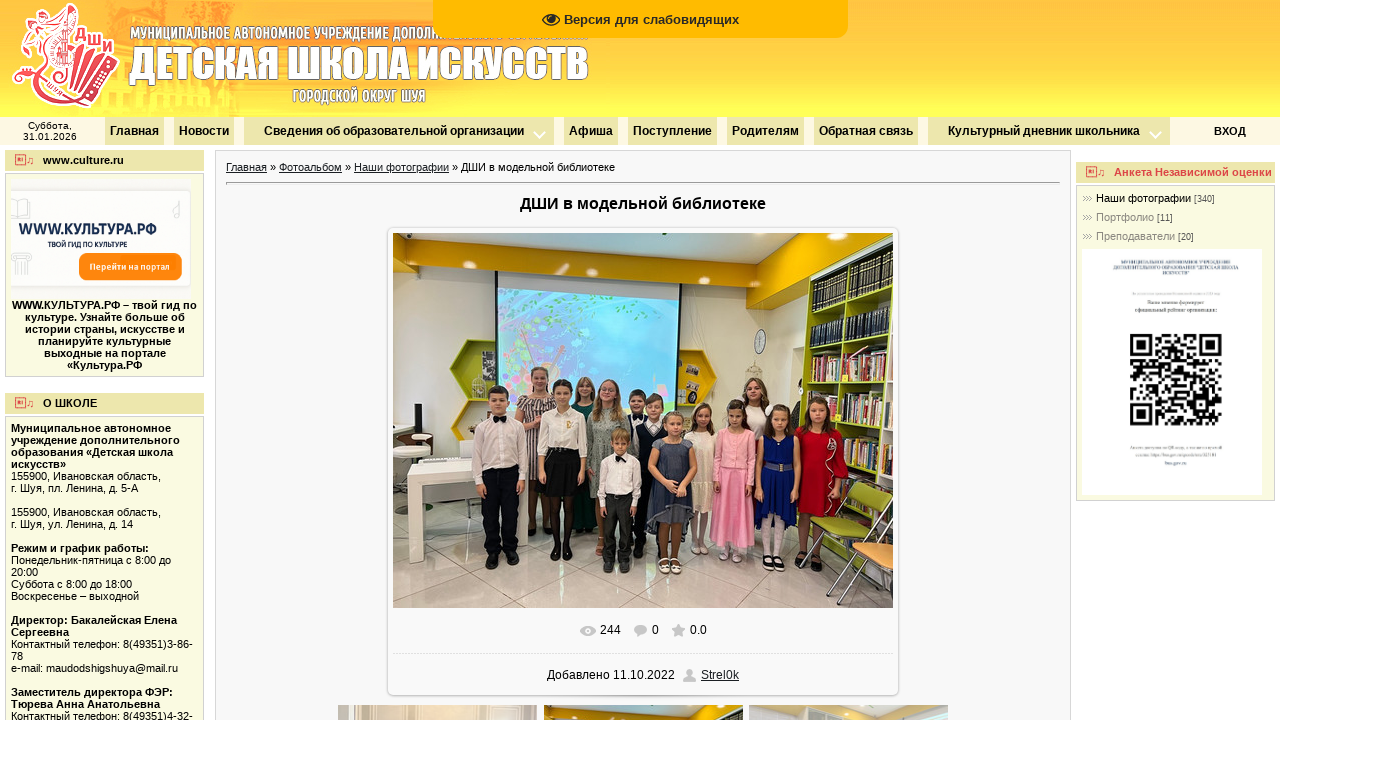

--- FILE ---
content_type: text/html; charset=UTF-8
request_url: http://shuyadshi.ru/photo/dshi_v_modelnoj_biblioteke/1-0-278
body_size: 12472
content:
<!DOCTYPE html>
<html>
<head>
<meta http-equiv="content-type" content="text/html; charset=UTF-8">
<meta http-equiv="X-UA-Compatible" content="IE=edge" />
<title>ДШИ в модельной библиотеке - Наши фотографии  - Фотоальбомы - Детская школа искусств (г.Шуя)</title>


<link type="text/css" rel="stylesheet" href="/_st/my.css" />

	<link rel="stylesheet" href="/.s/src/base.min.css?v=221108" />
	<link rel="stylesheet" href="/.s/src/layer7.min.css?v=221108" />

	<script src="/.s/src/jquery-1.12.4.min.js"></script>
	
	<script src="/.s/src/uwnd.min.js?v=221108"></script>
	<script src="//s727.ucoz.net/cgi/uutils.fcg?a=uSD&ca=2&ug=999&isp=1&r=0.444509795517604"></script>
	<link rel="stylesheet" href="/.s/src/ulightbox/ulightbox.min.css" />
	<link rel="stylesheet" href="/.s/src/photo.css" />
	<link rel="stylesheet" href="/.s/src/photopage.min.css" />
	<link rel="stylesheet" href="/.s/src/socCom.min.css" />
	<link rel="stylesheet" href="/.s/src/social2.css" />
	<script src="/.s/src/ulightbox/ulightbox.min.js"></script>
	<script src="/.s/src/photopage.min.js"></script>
	<script src="/.s/src/socCom.min.js"></script>
	<script src="/.s/src/visually_impaired.min.js"></script>
	<script src="//sys000.ucoz.net/cgi/uutils.fcg?a=soc_comment_get_data&site=7shuyadshi"></script>
	<script>
/* --- UCOZ-JS-DATA --- */
window.uCoz = {"country":"US","uLightboxType":1,"ssid":"724436014343457176676","site":{"id":"7shuyadshi","host":"shuyadshi.moy.su","domain":"shuyadshi.ru"},"module":"photo","sign":{"5255":"Помощник","3125":"Закрыть","7251":"Запрошенный контент не может быть загружен. Пожалуйста, попробуйте позже.","5458":"Следующий","7252":"Предыдущий","7254":"Изменить размер","7253":"Начать слайд-шоу","7287":"Перейти на страницу с фотографией."},"language":"ru","layerType":7};
/* --- UCOZ-JS-CODE --- */
	var uhe    = 2;
	var lng    = 'ru';
	var has    = 0;
	var imgs   = 1;
	var bg     = 1;
	var hwidth = 0;
	var bgs    = [1, 2 ];
	var fonts  = [18,22,26];
	var eyeSVG = '<?xml version="1.0" encoding="utf-8"?><svg width="18" height="18" viewBox="0 0 1750 1750" xmlns="http://www.w3.org/2000/svg"><path fill="#282828" d="M1664 960q-152-236-381-353 61 104 61 225 0 185-131.5 316.5t-316.5 131.5-316.5-131.5-131.5-316.5q0-121 61-225-229 117-381 353 133 205 333.5 326.5t434.5 121.5 434.5-121.5 333.5-326.5zm-720-384q0-20-14-34t-34-14q-125 0-214.5 89.5t-89.5 214.5q0 20 14 34t34 14 34-14 14-34q0-86 61-147t147-61q20 0 34-14t14-34zm848 384q0 34-20 69-140 230-376.5 368.5t-499.5 138.5-499.5-139-376.5-368q-20-35-20-69t20-69q140-229 376.5-368t499.5-139 499.5 139 376.5 368q20 35 20 69z"/></svg>';
	jQuery(function ($) {
		document.body.insertAdjacentHTML('afterBegin', '<a id="uhvb" class="in-body top-centered " style="background-color:#ffbb00; color:#282828; " href="javascript:;" onclick="uvcl();" itemprop="copy">'+eyeSVG+' <b>Версия для слабовидящих</b></a>');
		uhpv(has);
	});
	

		function eRateEntry(select, id, a = 65, mod = 'photo', mark = +select.value, path = '', ajax, soc) {
			if (mod == 'shop') { path = `/${ id }/edit`; ajax = 2; }
			( !!select ? confirm(select.selectedOptions[0].textContent.trim() + '?') : true )
			&& _uPostForm('', { type:'POST', url:'/' + mod + path, data:{ a, id, mark, mod, ajax, ...soc } });
		}

		function updateRateControls(id, newRate) {
			let entryItem = self['entryID' + id] || self['comEnt' + id];
			let rateWrapper = entryItem.querySelector('.u-rate-wrapper');
			if (rateWrapper && newRate) rateWrapper.innerHTML = newRate;
			if (entryItem) entryItem.querySelectorAll('.u-rate-btn').forEach(btn => btn.remove())
		}
 function uSocialLogin(t) {
			var params = {"facebook":{"width":950,"height":520},"vkontakte":{"height":400,"width":790},"google":{"height":600,"width":700},"yandex":{"height":515,"width":870},"ok":{"height":390,"width":710}};
			var ref = escape(location.protocol + '//' + ('shuyadshi.ru' || location.hostname) + location.pathname + ((location.hash ? ( location.search ? location.search + '&' : '?' ) + 'rnd=' + Date.now() + location.hash : ( location.search || '' ))));
			window.open('/'+t+'?ref='+ref,'conwin','width='+params[t].width+',height='+params[t].height+',status=1,resizable=1,left='+parseInt((screen.availWidth/2)-(params[t].width/2))+',top='+parseInt((screen.availHeight/2)-(params[t].height/2)-20)+'screenX='+parseInt((screen.availWidth/2)-(params[t].width/2))+',screenY='+parseInt((screen.availHeight/2)-(params[t].height/2)-20));
			return false;
		}
		function TelegramAuth(user){
			user['a'] = 9; user['m'] = 'telegram';
			_uPostForm('', {type: 'POST', url: '/index/sub', data: user});
		}
function loginPopupForm(params = {}) { new _uWnd('LF', ' ', -250, -100, { closeonesc:1, resize:1 }, { url:'/index/40' + (params.urlParams ? '?'+params.urlParams : '') }) }
/* --- UCOZ-JS-END --- */
</script>

	<style>.UhideBlock{display:none; }</style>
	<script type="text/javascript">new Image().src = "//counter.yadro.ru/hit;noadsru?r"+escape(document.referrer)+(screen&&";s"+screen.width+"*"+screen.height+"*"+(screen.colorDepth||screen.pixelDepth))+";u"+escape(document.URL)+";"+Date.now();</script>
</head>

<body style="background-color:#FFFFFF; margin:0;padding:0;">
<div id="utbr8214" rel="s727"></div>

<!--U1AHEADER1Z--><div style="background:url('/system/2_.jpg') top repeat-x #FFFFFF;">
<table border="0" cellpadding="0" cellspacing="0" width="100%">
<tr>
 <td width="610" height="97" rowspan="3"style="background:url('https://shuyadshi.moy.su/system/12_.jpg');padding-bottom:20px;"></td>
 <td height="22" align="left" style="font-size:10px;padding-right:10px;"></td>
</tr>
<tr>
 <td></td>
</tr>
</table>
 
<table border="0" cellpadding="0" cellspacing="0" width="100%" height="23">
<tr><td width="100" style="background:#fdf8e3;font-size:10px;" class="topLink" align="center">Суббота, 31.01.2026</td>
 <td class="topLink" style="background:#fdf8e3;" align="center"><div id="uNMenuDiv2" class="uMenuH"><ul class="uMenuRoot">
<li><a  href="http://shuyadshi.ru/" ><span>Главная</span></a></li>
<li><a  href="http://shuyadshi.ru/news/novosti/1-0-2" ><span>Новости</span></a></li>
<li class="uWithSubmenu"><a  href="/index/svedenija_ob_obrazovatelnoj_organizacii/0-16" ><span>Сведения об образовательной организации</span></a><ul>
<li><a  href="/index/osnovnye_svedenija/0-5" ><span>Основные сведения</span></a></li>
<li><a  href="/index/struktura_i_organy_upravlenija_obrazovatelnoj_organizaciej/0-6" ><span>Структура и органы управления образовательной организацией</span></a></li>
<li><a  href="/index/dokumenty/0-7" ><span>Документы</span></a></li>
<li><a  href="/index/obrazovanie/0-8" ><span>Образование</span></a></li>
<li><a  href="/index/rukovodstvo_pedagogicheskij_nauchno_pedagogicheskij_sostav/0-9" ><span>Руководство</span></a></li>
<li><a  href="/index/materialno_tekhnicheskoe_obespechenie_i_osnashhennost_obrazovatelnogo_processa/0-10" ><span>Мат. тех. обеспечение и оснащенность ОП</span></a></li>
<li><a  href="/index/platnye_obrazovatelnye_uslugi/0-11" ><span>Платные образовательные услуги</span></a></li>
<li><a  href="/index/finansovo_khozjajstvennaja_dejatelnost/0-12" ><span>Финансово-хозяйственная деятельность</span></a></li>
<li><a  href="/index/vakantnye_mesta_dlja_priema_perevoda_obuchajushhikhsja/0-13" ><span>Вакантные места для приема (перевода) обучающихся</span></a></li>
<li><a  href="/index/dostupnaja_sreda/0-14" ><span>Педагогический состав</span></a></li>
<li><a  href="/index/mezhdunarodnoe_sotrudnichestvo/0-15" ><span>Международное сотрудничество</span></a></li>
<li><a  href="http://shuyadshi.ru/index/zakupki/0-24" ><span>Закупки</span></a></li>
<li><a  href="/index/obrazovatelnye_standarty/0-18" ><span>Образовательные стандарты и требования</span></a></li>
<li><a  href="/index/stipendii_i_mery_podderzhki_obuchajushhikhsja/0-26" ><span>Стипендия и меры поддержки</span></a></li>
<li><a  href="http://shuyadshi.moy.su/index/antikorrupcija/0-25" ><span>Антикоррупция</span></a></li>
<li><a  href="/index/organizacija_pitanija_v_obrazovatelnoj_organizacii/0-30" ><span>Организация питания</span></a></li></ul></li>
<li><a  href="/index/afishi/0-32" ><span>Афиша</span></a></li>
<li><a  href="/index/postuplenie/0-33" ><span>Поступление</span></a></li>
<li><a  href="/index/roditeljam/0-4" ><span>Родителям</span></a></li>
<li><a  href="https://shuyadshi.moy.su/index/0-3" ><span>Обратная связь</span></a></li>
<li class="uWithSubmenu"><a  href="http://shuyadshi.ru/index/kultura_dlja_shkolnikov/0-19" ><span>Культурный дневник школьника</span></a><ul>
<li><a  href="http://shuyadshi.ru/index/kd14/0-21" ><span>1-4 класс</span></a></li>
<li><a  href="http://shuyadshi.ru/index/kd58/0-22" ><span>5-8 класс</span></a></li>
<li><a  href="http://shuyadshi.ru/index/kd911/0-23" ><span>9-11 класс</span></a></li></ul></li></ul></div></td>
 <td width="60" style="background:#fdf8e3;" class="topLink" align="center"><b>
 
  <a href="javascript:;" rel="nofollow" onclick="loginPopupForm(); return false;" title="Вход">
 <!--<s3087>-->ВХОД<!--</s>--></a></b></td>
 <td align="right" class="topLink" style="background:#fdf8e3;" style="padding-right:10px;font-size:10px;" width="20">
 </td></tr>
</table>
</div><!--/U1AHEADER1Z-->

<!-- <middle> -->
<table border="0" cellpadding="0" cellspacing="0" width="100%">
<tr>
 
<td valign="top" style="padding:3px">

<!--U1CLEFTER1Z--><!-- avatar -->

<!-- /avatar -->
<!-- О школе -->
<table border="0" cellpadding="0" cellspacing="2" width="203">
 <tbody><tr><td height="21" style="background:#ede7ad ;padding-left:10px;"><span style="font-weight: bold;"><span style="color: rgb(220, 70, 71);">♫ &nbsp;</span>
www.culture.ru</span></td></tr>
<tr><td style="background:#fafae1;padding:5px;border:1px solid #d1d1d1;">
 <div align="left">
<div><span style="font-weight: bold;">
 <a href=https://www.culture.ru target=_blank><img src="http://shuyadshi.ru/img/portal.png" width=180></a><br>
 <center>WWW.КУЛЬТУРА.РФ – твой гид по культуре. Узнайте больше об истории страны, искусстве и планируйте культурные выходные на портале «Культура.РФ</center>
</div>
 </td></tr></tbody></table>
<!-- /о школе -->
<br>
<!-- О школе -->
<table border="0" cellpadding="0" cellspacing="2" width="203">
 <tbody><tr><td height="21" style="background:#ede7ad ;padding-left:10px;"><span style="font-weight: bold;"><span style="color: rgb(220, 70, 71);">♫ &nbsp;</span>
 О ШКОЛЕ</span></td></tr>
<tr><td style="background:#fafae1;padding:5px;border:1px solid #d1d1d1;">
 <div align="left">
<div><span style="font-weight: bold;">
Муниципальное автономное учреждение дополнительного образования «Детская школа искусств»
</span></div>
 155900, Ивановская область, <br>г. Шуя, пл. Ленина, д. 5-А<br><br>
 155900, Ивановская область, <br>г. Шуя, ул. Ленина, д. 14<br><br>
 <span style="font-weight: bold;">Режим и график работы:</span><br>
Понедельник-пятница с 8:00 до 20:00<br>
Суббота с 8:00 до 18:00<br>
Воскресенье – выходной<br><br>
 <span style="font-weight: bold;">Директор: Бакалейская Елена Сергеевна</span><br>
Контактный телефон: 8(49351)3-86-78<br>
e-mail: maudodshigshuya@mail.ru<br>
<br><span style="font-weight: bold;">
 Заместитель директора ФЭР: Тюрева Анна Анатольевна</span><br>
Контактный телефон: 8(49351)4-32-64<br>
e-mail: annacbuk@yandex.ru<br>
 </div><div align="left"><span style="font-weight: bold;"><br></span></div><div align="left"><span style="font-weight: bold;">Заместитель директора по УВР: Соболева Наталья Николаевна</span><br>Контактный телефон: 8(49351)3-86-78</div>e-mail: maudodshigshuya1@mail.ru<div align="left"><br></div></td></tr></tbody></table>
<!-- /о школе -->
<table border="0" cellpadding="2" cellspacing="0" width="200" height="80">
 <tbody><tr><td align="center">
 <a href="https://vmuzey.com/museum/detskaya-shkola-iskusstv-g-o-shuya" target="_blank"><img src="http://shuyadshi.ru/system/Brand-Button.png" width="188"></a>

 </td></tr><tr><td> 
</td></tr></tbody></table> 
<!-- /важная -->
<table border="0" cellpadding="0" cellspacing="2" width="203">
<tbody><tr><td height="21" style="background:#ede7ad ;padding-left:10px;"><span style="font-weight: bold; font-family: &quot;Times New Roman&quot;;"><span style="color: rgb(220, 70, 71);">♫ &nbsp; </span><!-- <bt> --><!--<s5171>-->Национальный проект культура<!--</s>--><!-- </bt> --></span></td></tr>
<tr><td style="background:#fafae1;padding:5px;border:1px solid #d1d1d1;"><div align="center">
 <!-- <bc> --><img src="http://shuyadshi.ru/system/knp.jpg" width="193"><!-- </bc> --></div></td></tr>
</tbody></table><br>
<!-- /важная -->
<!-- поиск -->

<table border="0" cellpadding="0" cellspacing="2" width="203">
<tbody><tr><td height="21" style="background:#ede7ad ;padding-left:10px;"><span style="font-weight: bold;"><span style="color: rgb(220, 70, 71);">♫ &nbsp; </span><!-- <bt> --><!--<s3163>-->Поиск<!--</s>--><!-- </bt> --></span></td></tr>
<tr><td style="background:#fafae1;padding:5px;border:1px solid #d1d1d1;"><div align="center"><!-- <bc> -->
		<div class="searchForm">
			<form onsubmit="this.sfSbm.disabled=true" method="get" style="margin:0" action="/search/">
				<div align="center" class="schQuery">
					<input type="text" name="q" maxlength="30" size="20" class="queryField" />
				</div>
				<div align="center" class="schBtn">
					<input type="submit" class="searchSbmFl" name="sfSbm" value="Найти" />
				</div>
				<input type="hidden" name="t" value="0">
			</form>
		</div><!-- </bc> --></div></td></tr>
</tbody></table>
<img src="/bas.jpg" alt="Анкета" align="left" width="200pxpx"><br>
<!-- /Поиск -->
<!-- Категории -->

<br><br><br><br><br>
<span style="font-weight: 700; background-color: rgb(237, 231, 173); color: rgb(220, 70, 71);"><br></span><div>
<span style="font-weight: 700; background-color: rgb(237, 231, 173); color: rgb(220, 70, 71);"><br></span></div><div>
<span style="font-weight: 700; background-color: rgb(237, 231, 173); color: rgb(220, 70, 71);"><br></span></div><div>
<span style="font-weight: 700; background-color: rgb(237, 231, 173); color: rgb(220, 70, 71);"><br></span></div><div>
<span style="font-weight: 700; background-color: rgb(237, 231, 173); color: rgb(220, 70, 71);"><br></span></div><div>
<span style="font-weight: 700; background-color: rgb(237, 231, 173); color: rgb(220, 70, 71);"><br></span></div><div>
<span style="font-weight: 700; background-color: rgb(237, 231, 173); color: rgb(220, 70, 71);"><br></span></div><div>
<span style="font-weight: 700; background-color: rgb(237, 231, 173); color: rgb(220, 70, 71);"><br></span></div><div>
<span style="font-weight: 700; background-color: rgb(237, 231, 173); color: rgb(220, 70, 71);"><br></span></div><div>
<span style="font-weight: 700; background-color: rgb(237, 231, 173); color: rgb(220, 70, 71); font-size: 14pt;">♫ </span>
<span style="background-color: rgb(237, 231, 173); font-size: 12pt; font-family: &quot;Times New Roman&quot;;">Сканируйте QR-код <br>для переходв в паблик ВК</span></div><div>
<span style="font-size: 18.6667px;"><b><img src="/Foto/kr.jpg" alt="" width="180" height="180"><br></b></span><br><br><br><br><br>

<!-- /категории --> </div><!--/U1CLEFTER1Z-->
</td>


<td valign="top" width="80%" style="padding-top:5px">
<table border="0" cellpadding="10" cellspacing="0" width="100%" style="border:1px solid #D7D7D7;"><tr><td style="background:#F8F8F8;"><!-- <body> --><div class="breadcrumbs-wrapper">
	<div class="breadcrumbs"><a href="http://shuyadshi.ru/"><!--<s5176>-->Главная<!--</s>--></a> &raquo; <a href="/photo/"><!--<s5169>-->Фотоальбом<!--</s>--></a>  &raquo; <a href="/photo/1">Наши фотографии</a> &raquo; ДШИ в модельной библиотеке</div>
</div><hr />
<div id="u-photos">
	<div class="uphoto-entry">
		<h2 class="photo-etitle">ДШИ в модельной библиотеке</h2>
		<div class="photo-edescr"></div>
		<div class="u-center">
			<div class="photo-block">
				<div class="ph-wrap">
					<span class="photo-expand">
						<span id="phtmDiv35"><span id="phtmSpan35" style="position:relative"><img   id="p976153777" border="0" src="/_ph/1/2/976153777.jpg?1769819213" /></span></span>
						<a class="dd-tip ulightbox" href="/_ph/1/976153777.jpg?1769819213" target="_blank"><i class="expand-ico"></i><!--<s10014>-->В реальном размере<!--</s>--> <b>1200x900</b> / 303.9Kb</a>
					</span>
				</div>
				<div class="photo-edetails ph-js-details">
					<span class="phd-views">244</span>
					<span class="phd-comments">0</span>
					<span class="phd-rating"><span id="entRating278">0.0</span></span>
					<span class="phd-dorating">
		<style type="text/css">
			.u-star-rating-14 { list-style:none; margin:0px; padding:0px; width:70px; height:14px; position:relative; background: url('/.s/img/photopage/rstars.png') top left repeat-x }
			.u-star-rating-14 li{ padding:0px; margin:0px; float:left }
			.u-star-rating-14 li a { display:block;width:14px;height: 14px;line-height:14px;text-decoration:none;text-indent:-9000px;z-index:20;position:absolute;padding: 0px;overflow:hidden }
			.u-star-rating-14 li a:hover { background: url('/.s/img/photopage/rstars.png') left center;z-index:2;left:0px;border:none }
			.u-star-rating-14 a.u-one-star { left:0px }
			.u-star-rating-14 a.u-one-star:hover { width:14px }
			.u-star-rating-14 a.u-two-stars { left:14px }
			.u-star-rating-14 a.u-two-stars:hover { width:28px }
			.u-star-rating-14 a.u-three-stars { left:28px }
			.u-star-rating-14 a.u-three-stars:hover { width:42px }
			.u-star-rating-14 a.u-four-stars { left:42px }
			.u-star-rating-14 a.u-four-stars:hover { width:56px }
			.u-star-rating-14 a.u-five-stars { left:56px }
			.u-star-rating-14 a.u-five-stars:hover { width:70px }
			.u-star-rating-14 li.u-current-rating { top:0 !important; left:0 !important;margin:0 !important;padding:0 !important;outline:none;background: url('/.s/img/photopage/rstars.png') left bottom;position: absolute;height:14px !important;line-height:14px !important;display:block;text-indent:-9000px;z-index:1 }
		</style><script>
			var usrarids = {};
			function ustarrating(id, mark) {
				if (!usrarids[id]) {
					usrarids[id] = 1;
					$(".u-star-li-"+id).hide();
					_uPostForm('', { type:'POST', url:`/photo`, data:{ a:65, id, mark, mod:'photo', ajax:'2' } })
				}
			}
		</script><ul id="uStarRating278" class="uStarRating278 u-star-rating-14" title="Рейтинг: 0.0/0">
			<li id="uCurStarRating278" class="u-current-rating uCurStarRating278" style="width:0%;"></li><li class="u-star-li-278"><a href="javascript:;" onclick="ustarrating('278', 1)" class="u-one-star">1</a></li>
				<li class="u-star-li-278"><a href="javascript:;" onclick="ustarrating('278', 2)" class="u-two-stars">2</a></li>
				<li class="u-star-li-278"><a href="javascript:;" onclick="ustarrating('278', 3)" class="u-three-stars">3</a></li>
				<li class="u-star-li-278"><a href="javascript:;" onclick="ustarrating('278', 4)" class="u-four-stars">4</a></li>
				<li class="u-star-li-278"><a href="javascript:;" onclick="ustarrating('278', 5)" class="u-five-stars">5</a></li></ul></span>
				</div>
				<hr class="photo-hr" />
				<div class="photo-edetails2">
					<!--<s10015>-->Добавлено<!--</s>--> 11.10.2022 <a class="phd-author" href="javascript:;" rel="nofollow" onclick="window.open('/index/8-1', 'up1', 'scrollbars=1,top=0,left=0,resizable=1,width=700,height=375'); return false;">Strel0k</a>
				</div>
			</div>
			
		</div>
	</div>
	<div class="photo-slider u-center"><style type="text/css">
		#phtOtherThumbs {margin-bottom: 10px;}
		#phtOtherThumbs td {font-size: 0;}
		#oldPhotos {position: relative;overflow: hidden;}
		#leftSwch {display:block;width:22px;height:46px;background: transparent url('/.s/img/photopage/photo-arrows.png') no-repeat;}
		#rightSwch {display:block;width:22px;height:46px;background: transparent url('/.s/img/photopage/photo-arrows.png') no-repeat -22px 0;}
		#leftSwch:hover, #rightSwch:hover {opacity: .8;filter: alpha(opacity=80);}
		#phtOtherThumbs img {vertical-align: middle;}
		.photoActiveA img {}
		.otherPhotoA img {opacity: 0.5; filter: alpha(opacity=50);-webkit-transition: opacity .2s .1s ease;transition: opacity .2s .1s ease;}
		.otherPhotoA:hover img {opacity: 1; filter: alpha(opacity=100);}
		#phtOtherThumbs .ph-wrap {display: inline-block;vertical-align: middle;background: url(/.s/img/photopage/opacity02.png);}
		.animate-wrap {position: relative;left: 0;}
		.animate-wrap .ph-wrap {margin: 0 3px;}
		#phtOtherThumbs .ph-wrap, #phtOtherThumbs .ph-tc {/*width: 200px;height: 150px;*/width: auto;}
		.animate-wrap a {display: inline-block;width:  33.3%;*width: 33.3%;*zoom: 1;position: relative;}
		#phtOtherThumbs .ph-wrap {background: none;display: block;}
		.animate-wrap img {width: 100%;}
	</style>

	<script>
	$(function( ) {
		if ( typeof($('#leftSwch').attr('onclick')) === 'function' ) {
			$('#leftSwch').click($('#leftSwch').attr('onclick'));
			$('#rightSwch').click($('#rightSwch').attr('onclick'));
		} else {
			$('#leftSwch').click(new Function($('#leftSwch').attr('onclick')));
			$('#rightSwch').click(new Function($('#rightSwch').attr('onclick')));
		}
		$('#leftSwch').removeAttr('onclick');
		$('#rightSwch').removeAttr('onclick');
	});

	function doPhtSwitch(n,f,p,d ) {
		if ( !f){f=0;}
		$('#leftSwch').off('click');
		$('#rightSwch').off('click');
		var url = '/photo/1-0-0-10-'+n+'-'+f+'-'+p;
		$.ajax({
			url: url,
			dataType: 'xml',
			success: function( response ) {
				try {
					var photosList = [];
					photosList['images'] = [];
					$($('cmd', response).eq(0).text()).find('a').each(function( ) {
						if ( $(this).hasClass('leftSwitcher') ) {
							photosList['left'] = $(this).attr('onclick');
						} else if ( $(this).hasClass('rightSwitcher') ) {
							photosList['right'] = $(this).attr('onclick');
						} else {photosList['images'].push(this);}
					});
					photosListCallback.call(photosList, photosList, d);
				} catch(exception ) {
					throw new TypeError( "getPhotosList: server response does not seems to be a valid uCoz XML-RPC code: " . response );
				}
			}
		});
	}

	function photosListCallback(photosList, direction ) {
		var dirSign;
		var imgWrapper = $('#oldPhotos'); // CHANGE this if structure of nearest images changes!
		var width = imgWrapper.width();
		imgWrapper.width(width);
		imgWrapper = imgWrapper.find(' > span');
		newImg = $('<span/>', {
			id: 'newImgs'
		});
		$.each(photosList['images'], function( ) {
			newImg.append(this);
		});
		if ( direction == 'right' ) {
			dirSign = '-';
			imgWrapper.append(newImg);
		} else {
			dirSign = '+';
			imgWrapper.prepend(newImg).css('left', '-' + width + 'px');
		}
		newImg.find('a').eq(0).unwrap();
		imgWrapper.animate({left: dirSign + '=' + width + 'px'}, 400, function( ) {
			var oldDelete = imgWrapper.find('a');
			if ( direction == 'right') {oldDelete = oldDelete.slice(0, 3);}
			else {oldDelete = oldDelete.slice(-3);}
			oldDelete.remove();
			imgWrapper.css('left', 0);
			try {
				if ( typeof(photosList['left']) === 'function' ) {
					$('#leftSwch').click(photosList['left']);
					$('#rightSwch').click(photosList['right']);
				} else {
					$('#leftSwch').click(new Function(photosList['left']));
					$('#rightSwch').click(new Function(photosList['right']));
				}
			} catch(exception ) {
				if ( console && console.log ) console.log('Something went wrong: ', exception);
			}
		});
	}
	</script>
	<div id="phtOtherThumbs" class="phtThumbs"><table border="0" cellpadding="0" cellspacing="0"><tr><td><a id="leftSwch" class="leftSwitcher" href="javascript:;" rel="nofollow" onclick="doPhtSwitch('102','1','278', 'left');"></a></td><td align="center" style="white-space: nowrap;"><div id="oldPhotos"><span class="animate-wrap"><a class="otherPhotoA" href="http://shuyadshi.ru/photo/mezhdunarodnyj_den_muzyki/1-0-279"><span class="ph-wrap"><span class="ph-tc"><img   border="0"  class="otherPhoto" src="/_ph/1/1/189067059.jpg?1769819213" /></span></span></a> <a class="photoActiveA" href="http://shuyadshi.ru/photo/dshi_v_modelnoj_biblioteke/1-0-278"><span class="ph-wrap"><span class="ph-tc"><img   border="0"  class="photoActive" src="/_ph/1/1/976153777.jpg?1769819213" /></span></span></a> <a class="otherPhotoA" href="http://shuyadshi.ru/photo/dshi_v_modelnoj_biblioteke/1-0-277"><span class="ph-wrap"><span class="ph-tc"><img   border="0"  class="otherPhoto" src="/_ph/1/1/110250388.jpg?1769819213" /></span></span></a> </span></div></td><td><a href="javascript:;" rel="nofollow" id="rightSwch" class="rightSwitcher" onclick="doPhtSwitch('104','2','278', 'right');"></a></td></tr></table></div></div>
</div><hr />

<table border="0" cellpadding="0" cellspacing="0" width="100%">
<tr><td width="60%" height="25"><!--<s5183>-->Всего комментариев<!--</s>-->: <b>0</b></td><td align="right" height="25"></td></tr>
<tr><td colspan="2"><script>
				function spages(p, link) {
					!!link && location.assign(atob(link));
				}
			</script>
			<div id="comments"></div>
			<div id="newEntryT"></div>
			<div id="allEntries"></div>
			<div id="newEntryB"></div>
			<script>
				(function() {
					'use strict';
					var commentID = ( /comEnt(\d+)/.exec(location.hash) || {} )[1];
					if (!commentID) {
						return window.console && console.info && console.info('comments, goto page', 'no comment id');
					}
					var selector = '#comEnt' + commentID;
					var target = $(selector);
					if (target.length) {
						$('html, body').animate({
							scrollTop: ( target.eq(0).offset() || { top: 0 } ).top
						}, 'fast');
						return window.console && console.info && console.info('comments, goto page', 'found element', selector);
					}
					$.get('/index/802', {
						id: commentID
					}).then(function(response) {
						if (!response.page) {
							return window.console && console.warn && console.warn('comments, goto page', 'no page within response', response);
						}
						spages(response.page);
						setTimeout(function() {
							target = $(selector);
							if (!target.length) {
								return window.console && console.warn && console.warn('comments, goto page', 'comment element not found', selector);
							}
							$('html, body').animate({
								scrollTop: ( target.eq(0).offset() || { top: 0 } ).top
							}, 'fast');
							return window.console && console.info && console.info('comments, goto page', 'scrolling to', selector);
						}, 500);
					}, function(response) {
						return window.console && console.error && console.error('comments, goto page', response.responseJSON);
					});
				})();
			</script>
		</td></tr>
<tr><td colspan="2" align="center"></td></tr>
<tr><td colspan="2" height="10"></td></tr>
</table>
<form name="socail_details" id="socail_details" onsubmit="return false;">
						   <input type="hidden" name="social" value="">
						   <input type="hidden" name="data" value="">
						   <input type="hidden" name="id" value="278">
						   <input type="hidden" name="ssid" value="724436014343457176676">
					   </form><div id="postFormContent" class="">
		<form method="post" name="addform" id="acform" action="/index/" onsubmit="return addcom(this)" class="photo-com-add" data-submitter="addcom"><script>
		function _dS(a){var b=a.split(''),c=b.pop();return b.map(function(d){var e=d.charCodeAt(0)-c;return String.fromCharCode(32>e?127-(32-e):e)}).join('')}
		var _y8M = _dS('Ansuzy%y~ujB\'mniijs\'%sfrjB\'xtx\'%{fqzjB\'87>=9886:;\'%4C5');
		function addcom( form, data = {} ) {
			if (document.getElementById('addcBut')) {
				document.getElementById('addcBut').disabled = true;
			} else {
				try { document.addform.submit.disabled = true; } catch(e) {}
			}

			if (document.getElementById('eMessage')) {
				document.getElementById('eMessage').innerHTML = '<span style="color:#999"><img src="/.s/img/ma/m/i2.gif" border="0" align="absmiddle" width="13" height="13"> Идёт передача данных...</span>';
			}

			_uPostForm(form, { type:'POST', url:'/index/', data })
			return false
		}
document.write(_y8M);</script>
				<div class="mc-widget">
					<script>
						var socRedirect = location.protocol + '//' + ('shuyadshi.ru' || location.hostname) + location.pathname + location.search + (location.hash && location.hash != '#' ? '#reloadPage,' + location.hash.substr(1) : '#reloadPage,gotoAddCommentForm' );
						socRedirect = encodeURIComponent(socRedirect);

						try{var providers = {};} catch (e) {}

						function socialRepost(entry_link, message) {
							console.log('Check witch Social network is connected.');

							var soc_type = jQuery("form#acform input[name='soc_type']").val();
							switch (parseInt(soc_type)) {
							case 101:
								console.log('101');
								var newWin = window.open('https://vk.com/share.php?url='+entry_link+'&description='+message+'&noparse=1','window','width=640,height=500,scrollbars=yes,status=yes');
							  break;
							case 102:
								console.log('102');
								var newWin = window.open('https://www.facebook.com/sharer/sharer.php?u='+entry_link+'&description='+encodeURIComponent(message),'window','width=640,height=500,scrollbars=yes,status=yes');
							  break;
							case 103:
								console.log('103');

							  break;
							case 104:
								console.log('104');

							  break;
							case 105:
								console.log('105');

							  break;
							case 106:
								console.log('106');

							  break;
							case 107:
								console.log('107');
								var newWin = window.open('https://twitter.com/intent/tweet?source=webclient&url='+entry_link+'&text='+encodeURIComponent(message)+'&callback=?','window','width=640,height=500,scrollbars=yes,status=yes');
							  break;
							case 108:
								console.log('108');

							  break;
							case 109:
								console.log('109');
								var newWin = window.open('https://plusone.google.com/_/+1/confirm?hl=en&url='+entry_link,'window','width=600,height=610,scrollbars=yes,status=yes');
							  break;
							}
						}

						function updateSocialDetails(type) {
							console.log('updateSocialDetails');
							jQuery.getScript('//sys000.ucoz.net/cgi/uutils.fcg?a=soc_comment_get_data&site=7shuyadshi&type='+type, function() {
								jQuery("form#socail_details input[name='social']").val(type);
								jQuery("form#socail_details input[name=data]").val(data[type]);
								jQuery("form#acform input[name=data]").val(data[type]);
								_uPostForm('socail_details',{type:'POST',url:'/index/778', data:{'m':'4', 'vi_commID': '', 'catPath': ''}});
							});
						}

						function logoutSocial() {
							console.log('delete cookie');
							delete_msg_cookie();
							jQuery.getScript('//sys000.ucoz.net/cgi/uutils.fcg?a=soc_comment_clear_data&site=7shuyadshi', function(){window.location.reload();});
						}

						function utf8_to_b64( str) {
							return window.btoa(encodeURIComponent( escape( str )));
						}

						function b64_to_utf8( str) {
							return unescape(decodeURIComponent(window.atob( str )));
						}

						function getCookie(c_name) {
							var c_value = " " + document.cookie;
							var c_start = c_value.indexOf(" " + c_name + "=");
							if (c_start == -1) {
								c_value = null;
							} else {
								c_start = c_value.indexOf("=", c_start) + 1;
								var c_end = c_value.indexOf(";", c_start);
								if (c_end == -1) {
									c_end = c_value.length;
								}
								c_value = unescape(c_value.substring(c_start,c_end));
							}
							return c_value;
						}

						var delete_msg_cookie = function() {
							console.log('delete_msg_cookie');
							document.cookie = 'msg=;expires=Thu, 01 Jan 1970 00:00:01 GMT;';
						};

						function preSaveMessage() {
							var msg = jQuery("form#acform textarea").val();
							if (msg.length > 0) {
								document.cookie = "msg="+utf8_to_b64(msg)+";"; //path="+window.location.href+";
							}
						}

						function googleAuthHandler(social) {
							if (!social) return
							if (!social.enabled || !social.handler) return

							social.window = window.open(social.url, '_blank', 'width=600,height=610');
							social.intervalId = setInterval(function(social) {
								if (social.window.closed) {
									clearInterval(social.intervalId)
									self.location.reload()
								}
							}, 1000, social)
						}

						

						(function(jq) {
							jq(document).ready(function() {
								
																
								jQuery(".uf-tooltip a.uf-tt-exit").attr('href','/index/10');
								console.log('ready - update details');
								console.log('scurrent', window.scurrent);
								if (typeof(window.scurrent) != 'undefined' && scurrent > 0 && data[scurrent]) {
									jQuery("#postFormContent").html('<div style="width:100%;text-align:center;padding-top:50px;"><img alt="" src="/.s/img/ma/m/i3.gif" border="0" width="220" height="19" /></div>');

									jQuery("form#socail_details input[name=social]").val(scurrent);
									jQuery("form#socail_details input[name=data]").val(data[scurrent]);
									updateSocialDetails(scurrent);
								}
								jQuery('a#js-ucf-start').on('click', function(event) {
									event.preventDefault();
									if (scurrent == 0) {
										window.open("//sys000.ucoz.net/cgi/uutils.fcg?a=soc_comment_auth",'SocialLoginWnd','width=500,height=350,resizable=yes,titlebar=yes');
									}
								});

								jQuery('#acform a.login-with').on('click', function(event) {
									event.preventDefault();
									let social = providers[ this.dataset.social ];

									if (typeof(social) != 'undefined' && social.enabled == 1) {
										if (social.handler) {
											social.handler(social);
										} else {
											// unetLoginWnd
											let newWin = window.open(social.url, "_blank", 'width=600,height=610,scrollbars=yes,status=yes');
										}
									}
								});
							});
						})(jQuery);
					</script>
				</div>

<div class="uForm uComForm">
	
	<div class="uauth-small-links uauth-links-set1"><span class="auth-links-label">Войдите:</span> <div class="auth-social-list inline-social-list"><a href="javascript:;" onclick="window.open('https://login.uid.me/?site=7shuyadshi&ref='+escape(location.protocol + '//' + ('shuyadshi.ru' || location.hostname) + location.pathname + ((location.hash ? ( location.search ? location.search + '&' : '?' ) + 'rnd=' + Date.now() + location.hash : ( location.search || '' )))),'uidLoginWnd','width=580,height=450,resizable=yes,titlebar=yes');return false;" class="login-with uid" title="Войти через uID" rel="nofollow"><i></i></a><a href="javascript:;" onclick="return uSocialLogin('vkontakte');" data-social="vkontakte" class="login-with vkontakte" title="Войти через ВКонтакте" rel="nofollow"><i></i></a><a href="javascript:;" onclick="return uSocialLogin('facebook');" data-social="facebook" class="login-with facebook" title="Войти через Facebook" rel="nofollow"><i></i></a><a href="javascript:;" onclick="return uSocialLogin('yandex');" data-social="yandex" class="login-with yandex" title="Войти через Яндекс" rel="nofollow"><i></i></a><a href="javascript:;" onclick="return uSocialLogin('google');" data-social="google" class="login-with google" title="Войти через Google" rel="nofollow"><i></i></a><a href="javascript:;" onclick="return uSocialLogin('ok');" data-social="ok" class="login-with ok" title="Войти через Одноклассники" rel="nofollow"><i></i></a></div></div>
	<div class="uComForm-inner">
		<span class="ucf-avatar"><img src="/.s/img/icon/social/noavatar.png" alt="avatar" /></span>
		<div class="ucf-content ucf-start-content">
			<ul class="uf-form ucf-form">
				<li><textarea class="uf-txt-input commFl js-start-txt" placeholder="Оставьте ваш комментарий..."></textarea>
				<li><button class="uf-btn" onclick="preSaveMessage(); window.open('/index/800?ref='+window.location.href, 'SocialLoginWnd', 'width=500,height=410,resizable=yes,titlebar=yes');">Отправить</button>
			</ul>
		</div>
	</div>
	
</div><input type="hidden" name="ssid" value="724436014343457176676" />
				<input type="hidden" name="a"  value="36" />
				<input type="hidden" name="m"  value="4" />
				<input type="hidden" name="id" value="278" />
				
				<input type="hidden" name="soc_type" id="csoc_type" />
				<input type="hidden" name="data" id="cdata" />
			</form>
		</div>
<!-- </body> --></td></tr></table>
</td>

<td valign="top" style="padding:3px">
<!--U1DRIGHTER1Z--><!-- avatar -->

<!-- /avatar -->




<!-- <block12> -->

<br>

<!-- </block12> -->
<!-- <block4> -->

<table border="0" cellpadding="0" cellspacing="2" width="203">
<tbody><tr><td height="21" style="background:#ede7ad ;padding-left:10px;"><span style="font-weight: bold;"><span style="color: rgb(220, 70, 71);">♫&nbsp; &nbsp;Анкета Независимой оценки</span><!--</s>--><!-- </bt> --></span></td></tr>
<tr><td style="background:#fafae1;padding:5px;border:1px solid #d1d1d1;"><!-- <bc> --><table border="0" cellspacing="1" cellpadding="0" width="100%" class="catsTable"><tr>
					<td style="width:100%" class="catsTd" valign="top" id="cid1">
						<a href="/photo/1" class="catNameActive">Наши фотографии</a>  <span class="catNumData" style="unicode-bidi:embed;">[340]</span> 
					</td></tr><tr>
					<td style="width:100%" class="catsTd" valign="top" id="cid2">
						<a href="/photo/2" class="catName">Портфолио</a>  <span class="catNumData" style="unicode-bidi:embed;">[11]</span> 
					</td></tr><tr>
					<td style="width:100%" class="catsTd" valign="top" id="cid3">
						<a href="/photo/prepodavateli/3" class="catName">Преподаватели</a>  <span class="catNumData" style="unicode-bidi:embed;">[20]</span> 
					</td></tr></table><img src="/bas.jpg" alt="Анкета" align="left" width="180pxpx"><!-- </bc> --></td></tr>
</tbody></table>

<!-- </block4> --><!--/U1DRIGHTER1Z--></div></td></tr>
</table>

<!-- /avatar -->

<table border="0" cellpadding="0" cellspacing="2" width="203">
<tr><td height="21" style="background:url('/system/9.jpg') #D4DFF7;padding-left:30px;"><b><!-- <bt> --><!--<s5171>-->Важная информация<!--</s>--><!-- </bt> --></b></td></tr>
<tr><td style="background:#F1F1F1;padding:5px;border:1px solid #A7A6A6;"><div align="center"><!-- <bc> -->Тут будет важная информация!<!-- </bc> --></div></td></tr>
</table>


<!-- <block12> -->

<table border="0" cellpadding="0" cellspacing="2" width="203">
<tr><td height="21" style="background:url('/system/9.jpg') #D4DFF7;padding-left:30px;"><b><!-- <bt> --><!--<s3163>-->Поиск<!--</s>--><!-- </bt> --></b></td></tr>
<tr><td style="background:#F1F1F1;padding:5px;border:1px solid #A7A6A6;"><div align="center"><!-- <bc> -->
		<div class="searchForm">
			<form onsubmit="this.sfSbm.disabled=true" method="get" style="margin:0" action="/search/">
				<div align="center" class="schQuery">
					<input type="text" name="q" maxlength="30" size="20" class="queryField" />
				</div>
				<div align="center" class="schBtn">
					<input type="submit" class="searchSbmFl" name="sfSbm" value="Найти" />
				</div>
				<input type="hidden" name="t" value="0">
			</form>
		</div><!-- </bc> --></div></td></tr>
</table>

<!-- </block12> -->

<!-- <block11> -->

<!-- </block11> -->

</td>

</tr>
</table>
<!-- </middle> -->

<!--U1BFOOTER1Z--><div style="background:url('/system/2_.jpg') top repeat-x #FFFFFF;">
<table border="0" cellpadding="0" cellspacing="0" width="100%" height="110" align="center">
<tr><td valign="center" bgcolor="#ede7ad">

 <table border="0" cellpadding="0" cellspacing="0" width="100%" height="100" align="center">
 
 <tr>
 <td width="25%" align=center>Статистика сайта:<br>
 <div class="tOnline" id="onl1">Онлайн всего: <b>1</b></div> <div class="gOnline" id="onl2">Гостей: <b>1</b></div> <div class="uOnline" id="onl3">Пользователей: <b>0</b></div>
 </td>
 
 
 <td width="50%" align=center> Copyright МАУ ДО «ДШИ» &copy; 2026 <!-- "' --><span class="pbMPQxek"><a href="https://www.ucoz.ru/" title="Сайт создан в конструкторе сайтов uCoz" target="_blank" rel="nofollow">uCoz</a></span> 
 <br><br>
 <br> </td>
 
<td width="25%" align=center><br>
 Авторизируйтесь на сайте:<div id="uidLogForm" class="auth-block" align="center"><a href="javascript:;" onclick="window.open('https://login.uid.me/?site=7shuyadshi&ref='+escape(location.protocol + '//' + ('shuyadshi.ru' || location.hostname) + location.pathname + ((location.hash ? ( location.search ? location.search + '&' : '?' ) + 'rnd=' + Date.now() + location.hash : ( location.search || '' )))),'uidLoginWnd','width=580,height=450,resizable=yes,titlebar=yes');return false;" class="login-with uid" title="Войти через uID" rel="nofollow"><i></i></a><a href="javascript:;" onclick="return uSocialLogin('vkontakte');" data-social="vkontakte" class="login-with vkontakte" title="Войти через ВКонтакте" rel="nofollow"><i></i></a><a href="javascript:;" onclick="return uSocialLogin('facebook');" data-social="facebook" class="login-with facebook" title="Войти через Facebook" rel="nofollow"><i></i></a><a href="javascript:;" onclick="return uSocialLogin('yandex');" data-social="yandex" class="login-with yandex" title="Войти через Яндекс" rel="nofollow"><i></i></a><a href="javascript:;" onclick="return uSocialLogin('google');" data-social="google" class="login-with google" title="Войти через Google" rel="nofollow"><i></i></a><a href="javascript:;" onclick="return uSocialLogin('ok');" data-social="ok" class="login-with ok" title="Войти через Одноклассники" rel="nofollow"><i></i></a></div>
 </td>
 </tr> 
 </table>
 </div><!--/U1BFOOTER1Z-->

</body>

</html>



<!-- 0.10793 (s727) -->

--- FILE ---
content_type: text/css
request_url: http://shuyadshi.ru/_st/my.css
body_size: 4222
content:
/* wallaby.ucoz.ru */
.uMenuRoot { 
position: relative; 
line-height:18px; 
text-align: left; 
margin: 0; 
padding: 0;
} 
.uMenuRoot > li { 
display: table-cell; 
margin: 0; 
padding: 0;
} 
.uMenuRoot > li > a { 
display: block; 
position: relative; 
padding: 5px 5px; 
font-family: "Open Sans Condensed", Arial, Helvetica, sans-serif; 
color: #000000; 
font-size: 12px; 
font-weight: bold; 
text-decoration: none; 
background: #ede7ad; 
} 

.uMenuItemA span { 
color: #282828;
text-decoration: underline;
background: #ede7ad
} 

.uMenuRoot > li > a:hover, .uMenuRoot > li:hover > a { 
color: #ffffff;
background: #dc4647
} 
.uMenuRoot > .uWithSubmenu > a { 
padding: 5px 30px 5px 20px;
} 
.uWithSubmenu > a::after { 
content: ""; 
position: absolute; 
top: 38%; 
right: 10px; 
width: 7px; 
height: 7px; 
-webkit-transform: rotate(45deg); 
-ms-transform: rotate(45deg); 
-moz-transform: rotate(45deg); 
-o-transform: rotate(45deg); 
border-bottom: 2px solid #ffffff; 
border-right: 2px solid #ffffff;
} 
.uWithSubmenu > a:hover::after, .uWithSubmenu:hover > a::after { 
border-color: #000000;
} 
.uMenuRoot ul { 
position: absolute; 
margin: 0; 
padding: 0; 
list-style: none; 
display: block;
} 
.uMenuRoot ul li { 
position: absolute; 
top: -9999px; 
height: 0px; 
display: block; 
margin: 0; 
padding: 0; 
-webkit-transition: height .2s ease-in; 
-moz-transition: height .2s ease-in; 
-o-transition: height .2s ease-in; 
-ms-transition: height .2s ease-in;
} 
.uWithSubmenu:hover > ul > li { 
height: 31px; 
position: relative; 
top: auto;
} 
.uMenuRoot ul li a { 
padding: 6px 5px; 
width: 450px; 
display: block; 
position: relative; 
font-family: "Open Sans Condensed", Arial, Helvetica, sans-serif; 
color: #eee; 
font-weight: bold; 
text-decoration: none; 
font-size: 12px; 
background: #e6e0a6; 
} 
.uMenuRoot ul li:hover > a, .uMenuRoot ul li a:hover { 
color: #ffffff; 
background: #dc4647;
} 
.uMenuRoot ul .uWithSubmenu:hover ul { 
left: 260px; 
top: 0px;
} 
.uMenuRoot ul .uWithSubmenu a::after { 
width: 6px; 
height: 6px; 
border-bottom: 0; 
border-right: 1px solid #fff; 
border-top: 1px solid #fff; 
top: 12px;
} 
.uMenuRoot ul .uWithSubmenu:hover > a::after, .uMenuRoot ul .uWithSubmenu > a:hover::after { 
border-right: 1px solid #0fd0f9; 
border-top: 1px solid #0fd0f9;
}
/* wallaby.ucoz.ru */

/* General Style */
a:link {text-decoration:underline; color:#1b1f23;}
a:active {text-decoration:underline; color:#1b1f23;}
a:visited {text-decoration:underline; color:#1b1f23;}
a:hover {text-decoration:underline; color:#000000;}

.topLink a:link {text-decoration:none; color:#000000;}
.topLink a:active {text-decoration:none; color:#000000}
.topLink a:visited {text-decoration:none; color:#000000;}
.topLink a:hover {text-decoration:none; color:#FCFFEF;}

a.forRegLink:link, a.topSortLink:link, a.postUser:link, a.postNumberLink:link {text-decoration:underline; color:#333333;}
a.forRegLink:active, a.topSortLink:active, a.postUser:active, a.postNumberLink:active {text-decoration:underline; color:#333333;}
a.forRegLink:visited, a.topSortLink:visited, a.postUser:visited, a.postNumberLink:visited {text-decoration:underline; color:#333333;}
a.forRegLink:hover, a.topSortLink:hover, a.postUser:hover, a.postNumberLink:hover {text-decoration:underline; color:#FFFFFF;}

td, body {font-family:verdana,arial,helvetica; font-size:8pt;color:#000000;}
td img {vertical-align: middle;}
form {padding:0;margin:0;}
input,textarea,select {vertical-align:middle; font-size:8pt; font-family:verdana,arial,helvetica;}
.copy {font-size:7pt;}

li {margin-left: 20px;}
ul {padding-left: 20px; margin: 5px 0;}
ul li {margin-left: 0;}

a.noun:link {text-decoration:none; color:#8B8881}
a.noun:active {text-decoration:none; color:#8B8881}
a.noun:visited {text-decoration:none; color:#8B8881}
a.noun:hover {text-decoration:underline; color:#000000}

hr {color:#C2C2C2;height:1px;}
label {cursor:pointer;cursor:hand}

.blocktitle {font-family:Verdana,Sans-Serif;color:#6C829D;font-size:12px;}

a.menu1:link {font-family:Windsor;text-decoration:underline; color:#DDEEF7}
a.menu1:visited {font-family:Windsor;text-decoration:underline; color:#DDEEF7}
a.menu1:hover {font-family:Windsor;text-decoration:underline; color:#000000}
a.menu1:active {font-family:Arial;text-decoration:underline; color:#000000}
.menuTd {padding-left:12px;padding-right:10px; background: url('/.s/t/971/11.gif') no-repeat 0 3px;}

.mframe {border-left:1px solid #E5E7EA; border-right:1px solid #E5E7EA;}
.colgray {border-right:1px solid #E5E7EA;}
.colwhite {border-right:1px solid #FAFAFA;}
.msep {border-top:1px solid #FAFAFA;}
/* ------------- */

/* Menus */
ul.uz, ul.uMenuRoot {list-style: none; margin: 0 0 0 0; padding-left: 0px;}
li.menus {margin: 0; padding: 0 0 0 13px; background: url('/.s/t/971/12.gif') no-repeat 0px 3px; margin-bottom: .6em;}
/* ----- */

/* Site Menus */
.uMenuH li {float:left;padding:0 5px;}


.uMenuV .uMenuItem {font-weight:normal;}
.uMenuV li a:link {text-decoration:none; color:#8B8881}
.uMenuV li a:active {text-decoration:none; color:#8B8881}
.uMenuV li a:visited {text-decoration:none; color:#8B8881}
.uMenuV li a:hover {text-decoration:underline; color:#000000}

.uMenuV .uMenuItemA {font-weight:bold;}
.uMenuV a.uMenuItemA:link {text-decoration:none; color:#000000}
.uMenuV a.uMenuItemA:visited {text-decoration:none; color:#000000}
.uMenuV a.uMenuItemA:hover {text-decoration:underline; color:#0C5BFE}
.uMenuV .uMenuArrow {position:absolute;width:10px;height:10px;right:0;top:3px;background:url('/.s/img/wd/1/ar1.gif') no-repeat 0 0;}
.uMenuV li {margin: 0; padding: 0 0 0 13px; background: url('/.s/t/971/12.gif') no-repeat 0px 3px; margin-bottom: .6em;}
/* --------- */

/* Module Part Menu */
.catsTable {}
.catsTd {padding: 0 0 6px 13px; background: url('/.s/t/971/12.gif') no-repeat 0px 3px;}
.catName {font-family:Verdana,Tahoma,Arial,Sans-Serif;font-size:11px;}
.catNameActive {font-family:Verdana,Tahoma,Arial,Sans-Serif;font-size:11px;}
.catNumData {font-size:7pt;color:#555555;}
.catDescr {font-size:7pt; padding-left:10px;}
a.catName:link {text-decoration:none; color:#8B8881;}
a.catName:visited {text-decoration:none; color:#8B8881;}
a.catName:hover {text-decoration:underline; color:#000000;}
a.catName:active {text-decoration:none; color:#8B8881;}
a.catNameActive:link {text-decoration:none; color:#000000;}
a.catNameActive:visited {text-decoration:none; color:#000000;}
a.catNameActive:hover {text-decoration:none; color:#0C5BFE;}
a.catNameActive:active {text-decoration:underline; color:#000000;}
/* ----------------- */

/* Entries Style */
.eBlock {}
.eTitle {font-family:Verdana,Arial,Sans-Serif;font-size:14px;font-weight:bold;color:#282828; padding: 0 0 0 15px;}

.eTitle a:link {text-decoration:none; color:#282828;}
.eTitle a:visited {text-decoration:none; color:#282828;}
.eTitle a:hover {text-decoration:underline; color:#282828;}
.eTitle a:active {text-decoration:none; color:#282828;}

.eMessage {text-align:justify;padding-bottom:5px;}
.eText {text-align:justify;padding-bottom:5px;padding-top:5px;border-top:1px solid #C2C2C2}
.eDetails {border:1px solid #D7D7D7;font-family:Verdana,Tahoma,Arial,Sans-Serif;color:#1A1A1A;padding-bottom:5px;padding-top:3px;text-align:left;font-size:7pt;background:#FFFFFF;}
.eDetails1 {border:1px solid #D7D7D7;font-family:Verdana,Tahoma,Arial,Sans-Serif;color:#1A1A1A;padding-bottom:5px;padding-top:3px;text-align:left;font-size:8pt;background:#FFFFFF;}
.eDetails2 {border:1px solid #D7D7D7;font-family:Verdana,Tahoma,Arial,Sans-Serif;color:#1A1A1A;padding-bottom:5px;padding-top:3px;text-align:left;font-size:8pt;background:#FFFFFF;}

.eRating {font-size:7pt;}

.eAttach {margin: 16px 0 0 0; padding: 0 0 0 15px; background: url('/.s/t/971/14.gif') no-repeat 0px 0px;}
/* ------------- */

/* Entry Manage Table */
.manTable {}
.manTdError {color:#FF0000;}
.manTd1 {}
.manTd2 {}
.manTd3 {}
.manTdSep {}
.manHr {}
.manTdBrief {}
.manTdText {}
.manTdFiles {}
.manFlFile {}
.manTdBut {}
.manFlSbm {}
.manFlRst {}
.manFlCnt {}
/* ------------------ */

/* Comments Style */
.cAnswer {padding-left:15px;padding-top:4px;font-style:italic;}

.cBlock1 {background:#FAFAFA; border:1px solid #C2C2C2;}
.cBlock2 {background:#F1F2F3; border:1px solid #C2C2C2;}
/* -------------- */

/* Comments Form Style */
.commTable {}
.commTd1 {color:#000000;}
.commTd2 {}
.commFl {color:#333333;width:100%;background:#EBEBEB;border:1px solid #C2C2C2;}
.smiles {border:1px inset;background:#FFFFFF;}
.commReg {padding: 10 0 10 0px; text-align:center;}
.commError {color:#FF0000;}
.securityCode {color:#333333;background:#EBEBEB;border:1px solid #C2C2C2;}
/* ------------------- */

/* Archive Menu */
.archUl {list-style: none; margin:0; padding-left:0;}
.archLi {padding: 0 0 3px 10px; background: url('/.s/t/971/15.gif') no-repeat 0px 4px; font-family:Tahoma,Arial,Sans-Serif;}
a.archLink:link {text-decoration:underline; color:#9CCF00;}
a.archLink:visited {text-decoration:underline; color:#9CCF00;}
a.archLink:hover {text-decoration:none; color:#000000;}
a.archLink:active {text-decoration:none; color:#000000;}
/* ------------ */

/* Archive Style */
.archiveCalendars {text-align:center;color:#0000FF;}
.archiveDateTitle {font-weight:bold;color:#9CCF00;padding-top:15px;}
.archEntryHr {width:250px;color:#DDDDDD;}
.archiveeTitle li {margin-left: 15px; padding: 0 0 0 15px; background: url('/.s/t/971/16.gif') no-repeat 0px 4px; margin-bottom: .6em;}
.archiveEntryTime {width:65px;font-style:italic;}
.archiveEntryComms {font-size:9px;color:#C3C3C3;}
a.archiveDateTitleLink:link {text-decoration:none; color:#9CCF00}
a.archiveDateTitleLink:visited {text-decoration:none; color:#9CCF00}
a.archiveDateTitleLink:hover {text-decoration:underline; color:#9CCF00}
a.archiveDateTitleLink:active {text-decoration:underline; color:#9CCF00}
.archiveNoEntry {text-align:center;color:#0000FF;}
/* ------------- */

/* Calendar Style */
.calMonth {}
.calWday {color:#FFFFFF; background:#999999; width:18px;}
.calWdaySe {color:#FFFFFF; background:#666666; width:18px;}
.calWdaySu {color:#FFFFFF; background:#666666; width:18px; font-weight:bold;}
.calMday {background:#FFFFFF;color:#999999;}
.calMdayA {background:#9CCF00;font-weight:bold;color:#FFFFFF;}
.calMdayIs {background:#C3C0B5;font-weight:bold;}
.calMdayIsA {border:1px solid #9CCF00; background:#C3C0B5;font-weight:bold;}
a.calMonthLink:link,a.calMdayLink:link {text-decoration:none; color:#000000;}
a.calMonthLink:visited,a.calMdayLink:visited {text-decoration:none; color:#000000;}
a.calMonthLink:hover,a.calMdayLink:hover {text-decoration:underline; color:#000000;}
a.calMonthLink:active,a.calMdayLink:active {text-decoration:underline; color:#000000;}
/* -------------- */

/* Poll styles */
.pollBut {width:110px;}

.pollBody {padding:7px; margin:0px; background:#FFFFFF}
.textResults {background:#E2E6EA}
.textResultsTd {background:#FFFFFF}

.pollNow {border-bottom:1px solid #E2E6EA; border-left:1px solid #E2E6EA; border-right:1px solid #E2E6EA;}
.pollNowTd {}

.totalVotesTable {border-bottom:1px solid #E2E6EA; border-left:1px solid #E2E6EA; border-right:1px solid #E2E6EA;}
.totalVotesTd {background:#FFFFFF;}
/* ---------- */

/* User Group Marks */
a.groupModer:link,a.groupModer:visited,a.groupModer:hover {color:blue;}
a.groupAdmin:link,a.groupAdmin:visited,a.groupAdmin:hover {color:red;}
a.groupVerify:link,a.groupVerify:visited,a.groupVerify:hover {color:green;}
/* ---------------- */

/* Other Styles */
.replaceTable {background:#EEEEEE;height:100px;width:300px;border:1px solid #AAAAAA;}

.legendTd {font-size:7pt;}
/* ------------ */

/* ===== forum Start ===== */

/* General forum Table View */
.gTable {background:#8C8A82;}
.gTableTop {padding:2px;background:url('/.s/t/971/10.gif') #CCCCCC;color:#000000;font-weight:bold;height:20px;padding-left:17px;font-size:11px;}
.gTableSubTop {padding:2px;background:url('/.s/t/971/7.gif') #B0E300;border:1px solid #FFFFFF;color:#000000;height:20px;font-size:10px;}
.gTableBody {padding:2px;background:#EEEEEE;}
.gTableBody1 {padding:2px;background:#FFFFFF;}
.gTableBottom {padding:2px;background:#D8D8D8; border:1px solid #FFFFFF;;}
.gTableLeft {padding:2px;background:#FFFFFF;font-weight:bold;color:#9CCF00}
.gTableRight {padding:2px;background:#FFFFFF}
.gTableError {padding:2px;background:#D8D8D8; border:1px solid #FFFFFF;;color:#FF0000;}
/* ------------------------ */

/* Forums Styles */
.forumNameTd,.forumLastPostTd {padding:2px;background:#FFFFFF}
.forumIcoTd,.forumThreadTd,.forumPostTd {padding:2px;background:#D8D8D8; border:1px solid #FFFFFF;}
.forumLastPostTd,.forumArchive {padding:2px;font-size:7pt;}

a.catLink:link {text-decoration:none; color:#000000;}
a.catLink:visited {text-decoration:none; color:#000000;}
a.catLink:hover {text-decoration:underline; color:#333333;}
a.catLink:active {text-decoration:underline; color:#000000;}

.lastPostGuest,.lastPostUser,.threadAuthor {font-weight:bold}
.archivedForum{font-size:7pt;color:#FF0000;font-weight:bold;}
/* ------------- */

/* forum Titles & other */
.forum {font-weight:bold;font-size:9pt;}
.forumDescr,.forumModer {color:#858585;font-size:7pt;}
.forumViewed {font-size:9px;}
a.forum:link, a.lastPostUserLink:link, a.forumLastPostLink:link, a.threadAuthorLink:link {text-decoration:none; color:#9CCF00;}
a.forum:visited, a.lastPostUserLink:visited, a.forumLastPostLink:visited, a.threadAuthorLink:visited {text-decoration:none; color:#9CCF00;}
a.forum:hover, a.lastPostUserLink:hover, a.forumLastPostLink:hover, a.threadAuthorLink:hover {text-decoration:underline; color:#B3B3B3;}
a.forum:active, a.lastPostUserLink:active, a.forumLastPostLink:active, a.threadAuthorLink:active {text-decoration:underline; color:#9CCF00;}
/* -------------------- */

/* forum Navigation Bar */
.forumNamesBar {font-weight:bold;font-size:7pt;}
.forumBarKw {font-weight:normal;}
a.forumBarA:link {text-decoration:none; color:#000000;}
a.forumBarA:visited {text-decoration:none; color:#000000;}
a.forumBarA:hover {text-decoration:none; color:#9CCF00;}
a.forumBarA:active {text-decoration:underline; color:#9CCF00;}
/* -------------------- */

/* forum Fast Navigation Blocks */
.fastNav,.fastSearch,.fastLoginForm {font-size:7pt;}
/* ---------------------------- */

/* forum Fast Navigation Menu */
.fastNavMain {background:#C7D7EF;}
.fastNavCat {background:#E7EEF8;}
.fastNavCatA {background:#E7EEF8;color:#0000FF}
.fastNavForumA {color:#0000FF}
/* -------------------------- */

/* forum Page switches */
.switches {background:#C2C2C2;}
.pagesInfo {background:#FFFFFF;padding-right:10px;font-size:7pt;}
.switch {background:#FFFFFF;width:15px;font-size:7pt;}
.switchActive {background:#9CCF00;font-weight:bold;color:#000000;width:15px}
a.switchDigit:link,a.switchBack:link,a.switchNext:link {text-decoration:none; color:#000000;}
a.switchDigit:visited,a.switchBack:visited,a.switchNext:visited {text-decoration:none; color:#000000;}
a.switchDigit:hover,a.switchBack:hover,a.switchNext:hover {text-decoration:underline; color:#FF0000;}
a.switchDigit:active,a.switchBack:active,a.switchNext:active {text-decoration:underline; color:#FF0000;}
/* ------------------- */

/* forum Threads Style */
.threadNametd,.threadAuthTd,.threadLastPostTd {padding:2px;padding:2px;background:#FFFFFF}
.threadIcoTd,.threadPostTd,.threadViewTd {padding:2px;background:#D8D8D8; border:1px solid #FFFFFF;}
.threadLastPostTd {padding:2px;font-size:7pt;}
.threadDescr {color:#858585;font-size:7pt;}
.threadNoticeLink {font-weight:bold;}
.threadsType {padding:2px;background:#AFAEAE;border:1px solid #FFFFFF;color:#FFFFFF;height:20px;font-size:10px;padding-left:40px;}
.threadsDetails {padding:2px;background:#BBBBBB;color:#000000;height:20px;font-size:10px;border:1px solid #FFFFFF;}
.forumOnlineBar {padding:2px;background:#AFAEAE;border:1px solid #FFFFFF;color:#FFFFFF;height:20px;font-size:10px;}

a.threadPinnedLink:link {text-decoration:none; color:#0000FF;}
a.threadPinnedLink:visited {text-decoration:none; color:#0000FF;}
a.threadPinnedLink:hover {text-decoration:none; color:#FF0000;}
a.threadPinnedLink:active {text-decoration:underline; color:#FF0000;}

a.threadLink:link {text-decoration:none; color:#9CCF00;}
a.threadLink:visited {text-decoration:none; color:#9CCF00;}
a.threadLink:hover {text-decoration:underline; color:#000000;}
a.threadLink:active {text-decoration:underline; color:#000000;}

.postpSwithces {font-size:7pt;}
.thDescr {font-weight:normal;}
.threadFrmBlock {font-size:7pt;text-align:right;}
/* ------------------- */

/* forum Posts View */
.postTable {}
.postPoll {background:#EEEEEE;text-align:center;}
.postFirst {background:#F5F9FD;border-bottom:3px solid #9AEA1D;}
.postRest1 {background:#EEEEEE;}
.postRest2 {background:#F5F9FD;}
.postSeparator {height:3px;background:#999999;}

.postTdTop {background:url('/.s/t/971/7.gif') #B0E300;color:#000000;height:20px;font-size:10px;}
.postBottom {background:#FFFFFF;color:#000000;height:20px;border:1px solid #BBBBBB;}
.postUser {font-weight:bold;}
.postTdInfo {text-align:center;padding:5px;background:#EEEEEE;}
.postRankName {margin-top:5px;}
.postRankIco {margin-bottom:5px;margin-bottom:5px;}
.reputation {margin-top:5px;}
.signatureHr {margin-top:20px;color:#2D435B;}
.posttdMessage {padding:5px;background:#FFFFFF;}

.pollQuestion {text-align:center;font-weight:bold;} 
.pollButtons,.pollTotal {text-align:center;}
.pollSubmitBut,.pollreSultsBut {width:140px;font-size:7pt;}
.pollSubmit {font-weight:bold;}
.pollEnd {text-align:center;height:30px;}

.codeMessage {background:#FFFFFF;font-size:9px;}
.quoteMessage {background:#FFFFFF;font-size:9px;}

.signatureView {font-size:7pt;} 
.edited {padding-top:30px;font-size:7pt;text-align:right;color:gray;}
.editedBy {font-weight:bold;font-size:8pt;}

.statusBlock {padding-top:3px;}
.statusOnline {color:#0000FF;}
.statusOffline {color:#FF0000;}
/* ------------------ */

/* forum AllInOne Fast Add */
.newThreadBlock {background: #F9F9F9;border: 1px solid #B2B2B2;}
.newPollBlock {background: #F9F9F9;border: 1px solid #B2B2B2;}
.newThreadItem {padding: 0 0 0 8px; background: url('/.s/t/971/19.gif') no-repeat 0px 4px;}
.newPollItem {padding: 0 0 0 8px; background: url('/.s/t/971/19.gif') no-repeat 0px 4px;}
/* ----------------------- */

/* forum Post Form */
.pollBut, .loginButton, .searchSbmFl, .commSbmFl, .signButton {font-size:7pt;background: #8D8A83;color:#DAD7CC;border:1px outset #615E58;}

.codeButtons {font-size:7pt;background: #8D8A83;color:#DAD7CC;border:1px outset #615E58;}
.codeCloseAll {font-size:7pt; background: #8D8A83;color:#DAD7CC;border:1px outset #615E58;font-weight:bold;}
.postNameFl,.postDescrFl {background:#EBEBEB;border:1px solid #9CCF00;width:400px}
.postPollFl,.postQuestionFl {background:#EBEBEB;border:1px solid #9CCF00;width:400px}
.postResultFl {background:#EBEBEB;border:1px solid #9CCF00;width:50px}
.postAnswerFl {background:#EBEBEB;border:1px solid #9CCF00;width:300px}
.postTextFl {background:#EBEBEB;border:1px solid #9CCF00;width:550px;height:150px}
.postUserFl {background:#EBEBEB;border:1px solid #9CCF00;width:300px}

.pollHelp {font-weight:normal;font-size:7pt;padding-top:3px;}
.smilesPart {padding-top:5px;text-align:center}
/* ----------------- */

/* ====== forum End ====== */

/*--ubutton-fix--*/
.myBtnLeft img, .myBtnRight img, .myBtnLeftA img, .myBtnRightA img, .myBtnRight + td input, .myBtnRightA + td input { display: block }
.myBtnCenter, .myBtnCenterA { line-height:19px !important }
.myBtnCont { height:19px; padding-bottom:0 !important }